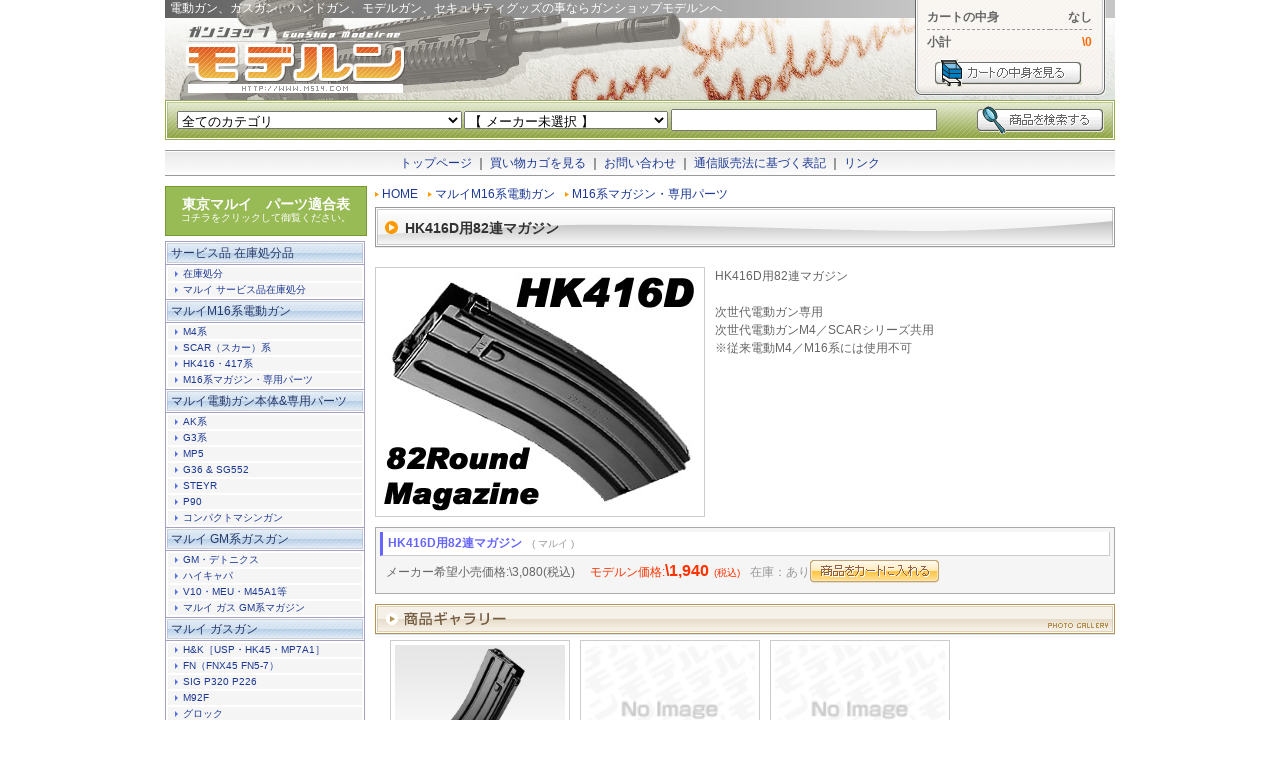

--- FILE ---
content_type: text/html; charset=EUC-JP
request_url: https://m514.com/detail.html?uid=1567
body_size: 18688
content:
<!DOCTYPE html PUBLIC "-//W3C//DTD XHTML 1.0 Transitional//EN" "http://www.w3.org/TR/xhtml1/DTD/xhtml1-transitional.dtd">
<html xmlns="http://www.w3.org/1999/xhtml"><!-- InstanceBegin template="/Templates/base.dwt" codeOutsideHTMLIsLocked="false" -->
<head>
<meta http-equiv="Content-Type" content="text/html; charset=euc-jp" />
<!-- InstanceBeginEditable name="doctitle" -->
<title>ガンショップ モデルン</title>
<!-- InstanceEndEditable -->
<link href="common/css/importBase.css" rel="stylesheet" type="text/css" />
</head>
<body>
<div id="base">
<div id="container">
<div id="head">

<link href="common/css/importBase.css" rel="stylesheet" type="text/css" />


<div id="headLogo">
	<h1>電動ガン、ガスガン、ハンドガン、モデルガン、セキュリティグッズの事ならガンショップモデルンへ</h1>
	<div class="logoImg">
		<a href="index.html">電動ガン、ガスガン、ハンドガン、モデルガン、セキュリティグッズの事ならガンショップモデルンへ</a>
	</div>
</div>

<div id="headCart">
<table border="0" cellpadding="0" cellspacing="0">
<tr>
<th>カートの中身</th>
<th><p>なし</p></th>
</tr>
<tr>
<td>小計</td>
<td><p>\0</p></td>
</tr>
<tr>
</tr>
</table>
<div class="headCartLink"><a href="cart.php">カートを見る</a></div>

</div>
<div id="headBar">
<form action="result.html" method="get">
<table class="headSearch" border="0" cellpadding="0" cellspacing="0">
<tr>
<td class="s01">
<select name="c" id="c">
<option value="">全てのカテゴリ</option>
<option value="143">┣ サービス品 在庫処分品</option>
<option value="164">┃　┣ 在庫処分</option>
<option value="163">┃　┗ マルイ サービス品在庫処分</option>
<option value="">┃</option>
<option value="162">┣ マルイM16系電動ガン</option>
<option value="102">┃　┣ M4系</option>
<option value="142">┃　┣ SCAR（スカー）系</option>
<option value="141">┃　┣ HK416・417系</option>
<option value="104">┃　┗ M16系マガジン・専用パーツ</option>
<option value="">┃</option>
<option value="1">┣ マルイ電動ガン本体&専用パーツ</option>
<option value="7">┃　┣ AK系</option>
<option value="6">┃　┣ G3系</option>
<option value="5">┃　┣ MP5</option>
<option value="9">┃　┣ G36 & SG552</option>
<option value="11">┃　┣ STEYR</option>
<option value="8">┃　┣ P90</option>
<option value="3">┃　┗ コンパクトマシンガン</option>
<option value="">┃</option>
<option value="157">┣ マルイ GM系ガスガン</option>
<option value="94">┃　┣ GM・デトニクス</option>
<option value="93">┃　┣ ハイキャパ</option>
<option value="158">┃　┣ V10・MEU・M45A1等</option>
<option value="161">┃　┗ マルイ ガス GM系マガジン</option>
<option value="">┃</option>
<option value="92">┣ マルイ ガスガン</option>
<option value="128">┃　┣ H&K［USP・HK45・MP7A1］</option>
<option value="149">┃　┣ FN（FNX45 FN5-7）</option>
<option value="95">┃　┣ SIG P320 P226</option>
<option value="96">┃　┣ M92F</option>
<option value="97">┃　┣ グロック</option>
<option value="110">┃　┣  PX4 & XDM-40 & M&P9</option>
<option value="98">┃　┣ デザートイーグル</option>
<option value="100">┃　┣ ソーコム</option>
<option value="133">┃　┣ ガスショットガン</option>
<option value="144">┃　┣ M4系 &  89式マシンガン</option>
<option value="155">┃　┗ AK系ガスガン</option>
<option value="">┃</option>
<option value="16">┣ マルイ パーツ</option>
<option value="78">┃　┣ バッテリー＆充電器＆放電器＆ケース</option>
<option value="79">┃　┣ スコープ&サイレンサー等</option>
<option value="82">┃　┣ その他パーツ</option>
<option value="89">┃　┗ 共用リング＆ベース</option>
<option value="">┃</option>
<option value="31">┣ ガスブローバックガン</option>
<option value="33">┃　┗ マルゼン</option>
<option value="">┃</option>
<option value="106">┣ ボルトアクション</option>
<option value="107">┃　┣ マルイ VSR10</option>
<option value="109">┃　┗ タナカ ボルトアクション</option>
<option value="">┃</option>
<option value="39">┣ その他エアーガン</option>
<option value="42">┃　┣ ショットガン</option>
<option value="43">┃　┗ その他エアーガン・ガスガン</option>
<option value="">┃</option>
<option value="44">┣ モデルガン全般</option>
<option value="74">┃　┣ ハンドガン</option>
<option value="117">┃　┣ 長モノ</option>
<option value="75">┃　┗ モデルガンパーツ＆火薬</option>
<option value="">┃</option>
<option value="45">┣ 小物・アクセサリー</option>
<option value="46">┃　┣ ガス</option>
<option value="47">┃　┣ BB弾＆BBローダー、ボトル</option>
<option value="48">┃　┣ ゴーグル＆的</option>
<option value="49">┃　┣ ケース＆ホルスター</option>
<option value="103">┃　┣ スリング&アダプター</option>
<option value="118">┃　┣ バイポット</option>
<option value="52">┃　┗ オイル</option>
<option value="">┃</option>
<option value="61">┣ スコープ＆ライト</option>
<option value="50">┃　┣ スコープ&サイト（ポイント、ドット）</option>
<option value="81">┃　┣ マウント（ベース＆リング）</option>
<option value="83">┃　┗ マルイ ライト</option>
<option value="">┃</option>
<option value="71">┗ その他</option></select>
</td>
<td class="s02">
<select name="m" id="m">
<option value="">【 メーカー未選択 】</option>
<option value="68">AIM</option>
<option value="1">ASP</option>
<option value="64">BOL</option>
<option value="2">BUTLER CREEK</option>
<option value="3">CAW</option>
<option value="4">DOSKOCIL</option>
<option value="5">FC</option>
<option value="63">G&P</option>
<option value="7">KM</option>
<option value="8">KSC</option>
<option value="60">MASTER CUTLERY</option>
<option value="9">MGC</option>
<option value="66">MTM</option>
<option value="62">PLANO</option>
<option value="65">RAMBO</option>
<option value="11">S&W</option>
<option value="13">SETO</option>
<option value="14">SOG</option>
<option value="12">SⅡS</option>
<option value="70">UFC</option>
<option value="15">WA</option>
<option value="57">その他</option>
<option value="16">アリイ</option>
<option value="17">アルマー</option>
<option value="18">イースト．A</option>
<option value="19">インディ</option>
<option value="20">カールホーネック（ドイツ製）</option>
<option value="21">カネコ</option>
<option value="22">カンタス</option>
<option value="23">コールドスチール</option>
<option value="24">コクサイ</option>
<option value="25">コンソルジオ</option>
<option value="71">ショウエイ</option>
<option value="28">タナカ</option>
<option value="61">タニオコバ</option>
<option value="29">デジコン</option>
<option value="30">デニックス</option>
<option value="31">ナイトイーズ</option>
<option value="32">ノーベルアームズ</option>
<option value="34">ハートフォード</option>
<option value="36">ハッコー</option>
<option value="33">バーチウッド</option>
<option value="37">フジカンパニー</option>
<option value="39">フリーダムアート</option>
<option value="42">ベンチメイド社</option>
<option value="43">ホーグ</option>
<option value="59">ホートン</option>
<option value="46">マルイ</option>
<option value="47">マルシン</option>
<option value="48">マルゼン</option>
<option value="49">ミル フォース</option>
<option value="50">メディコム</option>
<option value="51">ユナイテッド</option>
<option value="52">ライラックス</option>
<option value="53">レンジャーズ フランス</option>
<option value="54">ワルサー</option>
<option value="55">台湾製</option>
<option value="56">日本製</option>
<option value="58">不明</option></select>

</td>
<td class="s03"><input name="k" type="text" id="k" value="" /></td>
<td class="s04"><input name="" type="image" src="images/buttonSearch.gif" /></td>
</tr>
</table>
</form>
</div>

<!--
<h1>電動ガン、ガスガン、ハンドガン、モデルガン、セキュリティグッズの事ならガンショップモデルンへ</h1>
<div class="headLogo">
<a href="../index.html">電動ガン、ガスガン、ハンドガン、モデルガン、セキュリティグッズの事ならガンショップモデルンへ</a>
</div>
<div class="headCart">
<table border="0" cellpadding="0" cellspacing="0">
<tr>
<th>カートの中身　合計</th>
<th><p>0点</p></th>
</tr>
<tr>
<td>現在の合計金額</td>
<td><p>\00,000</p></td>
</tr>
</table>
</div>
<div class="headBar">
<table class="headSearch" border="0" cellpadding="0" cellspacing="0">
<tr>
<td class="s01"><select name="">
<option>総てのカテゴリ</option>
</select></td>
<td class="s02">
<select name="">
<option>総てのメーカー</option>
</select></td>
<td class="s03"><input type="text" name="textfield" /></td>
<td class="s04"><input name="" type="image" src="../images/buttonSearch.gif" /></td>
</tr>
</table>
</div>
-->


<div class="headMenu">
<ul class="headList">
<li><a href="index.html">トップページ</a></li> 
｜
<li><a href="cart.php">買い物カゴを見る</a></li>
 ｜
<li><a href="inqiry.php">お問い合わせ</a></li> 
｜
<li><a href="sales.html">通信販売法に基づく表記</a></li> 
｜
<li><a href="link.html">リンク</a></li>
</ul>
</div>
</div>
<!-- InstanceBeginEditable name="main" -->
<div id="main">
<div id="detail">
<ul class="crumb"><li><a href="index.html">HOME</a></li><li><a href="result.html?uid=193">マルイM16系電動ガン</a></li><li><a href="result.html?uid=198">M16系マガジン・専用パーツ</a></li></ul><br><h2>HK416D用82連マガジン</h2>
<div class="cate"><img src="photo/1567i1L.jpg" alt="HK416D用82連マガジン" width="320" /></div>
<p class="subtext02">HK416D用82連マガジン<BR><BR>次世代電動ガン専用<BR>次世代電動ガンM4／SCARシリーズ共用<BR>※従来電動M4／M16系には使用不可</p>
<div class="itemData">
<div class="name">
<p>HK416D用82連マガジン<span>( マルイ )</span></p>
</div>
<div class="info">
<p class="maker">メーカー希望小売価格:\3,080(税込)</p>
<p class="discount">モデルン価格:<span>\1,940</span><span class="tax">(税込)</span><span class="Stock">在庫：あり</span></p>
<div class="cartBtn"><a href="cart.php?_action=add&uid=1567">商品をカートに入れる</a></div>

</div></div>

<h3 class="gallery">商品ギャラリー</h3>
<ul class="subgal">
<li><a href="photo/1567i2L.jpg" target="_blank"><img src="photo/1567i2L.jpg" alt="商品ギャラリー" border="0" /></a></li>
<li><a href="photo/1567i3L.jpg" target="_blank"><img src="photo/1567i3L.jpg" alt="商品ギャラリー" border="0" /></a></li>
<li><a href="photo/1567i4L.jpg" target="_blank"><img src="photo/1567i4L.jpg" alt="商品ギャラリー" border="0" /></a></li>
</ul>


<h3 class="Connection">関連商品</h3>
<div class="kanren">
<div class="kanData"><div class="imgCut"><a href="detail.html?uid=922"><img src="photo/922i1S.jpg" width="120" /></a></div>
<p><span>マルイ</span><a href="detail.html?uid=922">M4 A1 ソーコム カービン</a><span class="price">\34,511(税込)</span></p>
</div>
<div class="kanData"><div class="imgCut"><a href="detail.html?uid=869"><img src="photo/869i1S.jpg" width="120" /></a></div>
<p><span>マルイ</span><a href="detail.html?uid=869">ソップモッド M4 </a><span class="price">\37,976(税込)</span></p>
</div>
<div class="kanData"><div class="imgCut"><a href="detail.html?uid=1063"><img src="photo/1063i1S.jpg" width="120" /></a></div>
<p><span>マルイ</span><a href="detail.html?uid=1063">CQB-R FDE</a><span class="price">\42,196(税込)</span></p>
</div>
<div class="kanData"><div class="imgCut"><a href="detail.html?uid=1062"><img src="photo/1062i1S.jpg" width="120" /></a></div>
<p><span>マルイ</span><a href="detail.html?uid=1062">CQB-R BK</a><span class="price">\37,976(税込)</span></p>
</div>
<div class="kanData"><div class="imgCut"><a href="detail.html?uid=1217"><img src="photo/1217i1S.jpg" width="120" /></a></div>
<p><span>マルイ</span><a href="detail.html?uid=1217">スカー L BK</a><span class="price">\41,441(税込)</span></p>
</div>
<div class="kanData"><div class="imgCut"><a href="detail.html?uid=1218"><img src="photo/1218i1S.jpg" width="120" /></a></div>
<p><span>マルイ</span><a href="detail.html?uid=1218">スカー L FDE</a><span class="price">\41,441(税込)</span></p>
</div>
<div class="kanData"><div class="imgCut"><a href="detail.html?uid=1448"><img src="photo/1448i1S.jpg" width="120" /></a></div>
<p><span>マルイ</span><a href="detail.html?uid=1448">スカー L CQC BK</a><span class="price">\41,441(税込)</span></p>
</div>
<div class="kanData"><div class="imgCut"><a href="detail.html?uid=1350"><img src="photo/1350i1S.jpg" width="120" /></a></div>
<p><span>マルイ</span><a href="detail.html?uid=1350">スカー L CQC FDE</a><span class="price">\41,441(税込)</span></p>
</div>
<div class="kanData"><div class="imgCut"><a href="detail.html?uid=1566"><img src="photo/1566i1S.jpg" width="120" /></a></div>
<p><span>マルイ</span><a href="detail.html?uid=1566">HK416D</a><span class="price">\44,906(税込)</span></p>
</div>
<div class="kanData"><div class="imgCut"><a href="detail.html?uid=1619"><img src="photo/1619i1S.jpg" width="120" /></a></div>
<p><span>マルイ</span><a href="detail.html?uid=1619">DEVGRUカスタム </a><span class="price">\56,056(税込)</span></p>
</div>
<div class="kanData"><div class="imgCut"><a href="detail.html?uid=1767"><img src="photo/1767i1S.jpg" width="120" /></a></div>
<p><span>マルイ</span><a href="detail.html?uid=1767">HK416 デルタカスタム ブラック</a><span class="price">\48,371(税込)</span></p>
</div>
<div class="kanData"><div class="imgCut"><a href="detail.html?uid=1718"><img src="photo/1718i1S.jpg" width="120" /></a></div>
<p><span>マルイ</span><a href="detail.html?uid=1718">HK416 デルタカスタム </a><span class="price">\48,371(税込)</span></p>
</div>
<div class="kanData"><div class="imgCut"><a href="detail.html?uid=1769"><img src="photo/1769i1S.jpg" width="120" /></a></div>
<p><span>マルイ</span><a href="detail.html?uid=1769">Mk18 Mod1</a><span class="price">\48,371(税込)</span></p>
</div>
<div class="kanData"><div class="imgCut"><a href="detail.html?uid=1805"><img src="photo/1805i1S.jpg" width="120" /></a></div>
<p><span>マルイ</span><a href="detail.html?uid=1805">URG-I ソップモッド ブロック3</a><span class="price">\53,746(税込)</span></p>
</div>
<div class="kanData"><div class="imgCut"><a href="detail.html?uid=1819"><img src="photo/1819i1S.jpg" width="120" /></a></div>
<p><span>マルイ</span><a href="detail.html?uid=1819">URG-I 11.5inch BK</a><span class="price">\53,746(税込)</span></p>
</div>
</div>








</div></div>

<meta http-equiv="Content-Type" content="text/html; charset=euc-jp">
<link href="common/css/importBase.css" rel="stylesheet" type="text/css" />


<div id="side">

<a href="parts.pdf" target="_blank" class="maruiParts">東京マルイ　パーツ適合表<p>コチラをクリックして御覧ください。</p></a>

<dl class="catList">
<dt><a href=result.html?uid=168>サービス品 在庫処分品</a></dt><dd><a href="result.html?uid=200">在庫処分</a><a href="result.html?uid=199">マルイ サービス品在庫処分</a></dd><dt><a href=result.html?uid=193>マルイM16系電動ガン</a></dt><dd><a href="result.html?uid=194">M4系</a><a href="result.html?uid=196">SCAR（スカー）系</a><a href="result.html?uid=197">HK416・417系</a><a href="result.html?uid=198">M16系マガジン・専用パーツ</a></dd><dt><a href=result.html?uid=1>マルイ電動ガン本体&専用パーツ</a></dt><dd><a href="result.html?uid=7">AK系</a><a href="result.html?uid=6">G3系</a><a href="result.html?uid=5">MP5</a><a href="result.html?uid=9">G36 & SG552</a><a href="result.html?uid=11">STEYR</a><a href="result.html?uid=8">P90</a><a href="result.html?uid=17">コンパクトマシンガン</a></dd><dt><a href=result.html?uid=188>マルイ GM系ガスガン</a></dt><dd><a href="result.html?uid=190">GM・デトニクス</a><a href="result.html?uid=189">ハイキャパ</a><a href="result.html?uid=191">V10・MEU・M45A1等</a><a href="result.html?uid=192">マルイ ガス GM系マガジン</a></dd><dt><a href=result.html?uid=103>マルイ ガスガン</a></dt><dd><a href="result.html?uid=147">H&K［USP・HK45・MP7A1］</a><a href="result.html?uid=176">FN（FNX45 FN5-7）</a><a href="result.html?uid=108">SIG P320 P226</a><a href="result.html?uid=109">M92F</a><a href="result.html?uid=110">グロック</a><a href="result.html?uid=127"> PX4 & XDM-40 & M&P9</a><a href="result.html?uid=111">デザートイーグル</a><a href="result.html?uid=114">ソーコム</a><a href="result.html?uid=155">ガスショットガン</a><a href="result.html?uid=169">M4系 &  89式マシンガン</a><a href="result.html?uid=179">AK系ガスガン</a></dd><dt><a href=result.html?uid=18>マルイ パーツ</a></dt><dd><a href="result.html?uid=81">バッテリー＆充電器＆放電器＆ケース</a><a href="result.html?uid=83">スコープ&サイレンサー等</a><a href="result.html?uid=85">その他パーツ</a><a href="result.html?uid=100">共用リング＆ベース</a></dd><dt><a href=result.html?uid=34>ガスブローバックガン</a></dt><dd><a href="result.html?uid=36">マルゼン</a></dd><dt><a href=result.html?uid=122>ボルトアクション</a></dt><dd><a href="result.html?uid=123">マルイ VSR10</a><a href="result.html?uid=125">タナカ ボルトアクション</a></dd><dt><a href=result.html?uid=43>その他エアーガン</a></dt><dd><a href="result.html?uid=47">ショットガン</a><a href="result.html?uid=48">その他エアーガン・ガスガン</a></dd><dt><a href=result.html?uid=49>モデルガン全般</a></dt><dd><a href="result.html?uid=76">ハンドガン</a><a href="result.html?uid=137">長モノ</a><a href="result.html?uid=77">モデルガンパーツ＆火薬</a></dd><dt><a href=result.html?uid=50>小物・アクセサリー</a></dt><dd><a href="result.html?uid=51">ガス</a><a href="result.html?uid=52">BB弾＆BBローダー、ボトル</a><a href="result.html?uid=53">ゴーグル＆的</a><a href="result.html?uid=54">ケース＆ホルスター</a><a href="result.html?uid=117">スリング&アダプター</a><a href="result.html?uid=139">バイポット</a><a href="result.html?uid=57">オイル</a></dd><dt><a href=result.html?uid=66>スコープ＆ライト</a></dt><dd><a href="result.html?uid=99">スコープ&サイト（ポイント、ドット）</a><a href="result.html?uid=98">マウント（ベース＆リング）</a><a href="result.html?uid=88">マルイ ライト</a></dd><dt><a href=result.html?uid=89>その他</a></dt>

</dl>
<ul>
<li class="sidemenu01"><p>買い物ガイド</p></li>
<li class="sidemenu02">
<p><a href="sales.html#info">支払い方法</a></p>
<p><a href="sales.html#info">送料について</a></p>
<p><a href="privacy.html">個人情報の取扱い</a></p>
<p><a href="faq.html">よくある質問と回答</a></p>
</li>
</ul>



</div>


<!-- InstanceEndEditable -->

</div>

<div id="bottom">
<ul id="foot">
<li><a href="index.html">トップページ</a>　｜　</li>
<li><a href="cart.php">買い物カゴの中身を見る</a>　｜　</li>
<li><a href="faq.html">よくある質問と回答</a>　｜　</li>
<li><a href="inqiry.php">お問い合わせ</a></li>
<br />
<li><a href="sales.html">通信販売法に基づく表記</a>　｜　</li>
<li><a href="sales.html">会社案内</a>　｜　</li>
<li><a href="privacy.html">プライバシーポリシー</a>　｜　</li>
<li><a href="link.html">リンク</a>　｜　</li>
<li><a href="sitemap.html">サイトマップ</a></li>
</ul>
<address>
Copyright (C) 2007 Modelrne Co.,Ltd.  All Rights Reserved.
</address><a href="http://www.creaworks.co.jp/" target="_blank" class="PoweredBy">ホームページ制作のクレアワークス</a>
</div>

</div>
</body>
<!-- InstanceEnd --></html>


--- FILE ---
content_type: text/css
request_url: https://m514.com/common/css/importBase.css
body_size: 21
content:
@import "base.css";


--- FILE ---
content_type: text/css
request_url: https://m514.com/common/css/base.css
body_size: 42587
content:
@charset "Shift_JIS";
/*--------------------------------------------------------------------
common
cssの初期化
--------------------------------------------------------------------*/
* {
	font-family: "ＭＳ Ｐゴシック", "Osaka", "ヒラギノ角ゴ Pro W3", sans-serif;
	margin: 0;
	padding: 0;
}

html, body {
	font-family: "ＭＳ Ｐゴシック", "Osaka", "ヒラギノ角ゴ Pro W3", sans-serif;
	margin: 0;
	padding: 0;
	font-size:12px;
}


h1, h2, h3, h4, h5, h6, address, div, blockquote, p, pre, ul, ol, li, dl, dt, dd, hr {
	font-family: "ＭＳ Ｐゴシック", "Osaka", "ヒラギノ角ゴ Pro W3", sans-serif;
	margin: 0;
	padding: 0;
	border: 0;
	font-style: normal;
	font-weight: normal;
	font-size: 100%;
}

table, caption, th, td {
	font-family: "ＭＳ Ｐゴシック", "Osaka", "ヒラギノ角ゴ Pro W3", sans-serif;
	margin: 0;
	padding: 0;
	border: 0;
	font-style: normal;
	font-weight: normal;
	font-size: 100%;
}

span, em, strong, dfn, code, samp, kbd, var, cite, abbr, acronym, sub,
sup, q, br, ins, del, a, img, object, iframe {
	font-family: "ＭＳ Ｐゴシック", "Osaka", "ヒラギノ角ゴ Pro W3", sans-serif;
	margin: 0;
	padding: 0;
	border: 0;
	font-style: normal;
	font-weight: inherit;
	font-size: 100%;
}


ul{
	list-style:none;
}

select{
	padding:0;
	margin:0;
	height:18px;
}
select option{
 padding:1px;
 padding-left:3px;
}

a{
	color:#1D3994;
	text-decoration:none;
}
a:hover{
	text-decoration:underline;
}

.imeOFF{
	ime-mode:disabled;
}

a.PoweredBy{
	width:130px;
	height:7px;
	display:block;
	line-height:1px;
	text-indent:-9999px;
	background:url(../../images/powered1.gif) no-repeat left top;
	margin:0 auto;
}



/*--------------------------------------------------------------------
base
--------------------------------------------------------------------*/
div#base{
	width:100%;
	margin:0;
	padding:0;
	line-height:16px;
}

div#container{
	width:950px;
	margin:0 auto;
}

div#wrapper:after {/*clear*/
	content : "";
	display : block;
	height : 0;
	clear : both;
}

/*wrapperのスタイル*/

div#wrapper {
	width:950px;
}

/*　head  ----------------------------------------------------------*/
div#head{
	width:950px;
}

div#headLogo{
	width:750px;
	height:100px;
	float:left;
	overflow:hidden;
}

div#headLogo h1{
	display:block;
	width:750px;
	height:18px;
	color:#FFFFFF;
	line-height:16px;
	text-indent:5px;
	background:url(../../images/h1.jpg) no-repeat left top;

}

div#headLogo div.logoImg{
	width:750px;
	height:82px;
	background:url(../../images/logo.jpg) no-repeat left top;
	overflow:hidden;
}

div#headLogo a{
	display:block;
	width:220px;
	height:70px;
	text-indent:-9999px;
	overflow:hidden;
	margin:7px 0 0 20px;
}


div#headCart{
	width:200px;
	height:100px;
	float:left;
	background:#E0E0E0 url(../../images/headCartBg.gif) no-repeat left top;
}
div#headCart table{
	width:165px;
	margin-left:12px;
	margin-top:5px;
	border-collapse:collapse;
}
div#headCart table th{
	line-height:24px;
	text-align:left;
	font-weight:bold;
	color:#666666;
	border-bottom:1px dashed #999999;
}
div#headCart table td{
	height:20px;
	line-height:24px;
	font-weight:bold;
	color:#666666;
}
div#headCart table th p{
	font-weight:bold;
	text-align:right;
}
div#headCart table td p{
	font-weight:bold;
	color:#FF6600;
	text-align:right;
}
div#headCart div.headCartLink{
	width:147px;
	height:28px;
	margin-top:5px;
	margin-left:20px;
	background:url(../../images/buttonCart_f2.gif) no-repeat;
}
div#headCart div.headCartLink a{
	display:block;
	width:147px;
	height:28px;
	background:url(../../images/buttonCart.gif) no-repeat;
	text-indent:-9999px;
	overflow:hidden;
}
div#headCart div.headCartLink a:hover{
	background:url(../../images/buttonCart_f2.gif) no-repeat;
}


div#headBar{
	width:940px;
	height:35px;
	padding-top:5px;
	padding-left:10px;
	clear:both;
	margin-bottom:10px;
	background:url(../../images/headBar.gif) no-repeat;
}
div#headBar table.headSearch{
	width:930px;
	border-collapse:collapse;
}
div#headBar table.headSearch td.s01,td.s02{
	width:120px;
	vertical-align:middle;
	padding-left:2px;
}
div#headBar table.headSearch td.s03 input{
	width:260px;
	height:16px;
	margin-right:3px;
	margin-left:3px;
}
div#headBar table.headSearch td.s04{
	width:130px;
	text-align:right;

}
div#head div.headMenu{
	width:950px;
	height:26px;
	margin-bottom:10px;
	background:url(../../images/bgHeadMenu.gif) repeat-x;
}

div#head ul.headList{
	width:950px;
	text-align:center;
}
div#head ul.headList li{
	line-height:26px;
	display:inline;
}

/*　main  ----------------------------------------------------------*/
div#main_index{
	width:950px;
	float:left;
	margin-bottom:20px;
}
div#main{
	width:740px;
	float:right;
	color:#666666;
	margin-bottom:20px;
}

/*　bottom  ----------------------------------------------------------*/
div#bottom{
	width:100%;
	height:50px;
	clear:both;
	background:url(../../images/bgBottom.gif) repeat-x top;
}

/*　foot  ----------------------------------------------------------*/
ul#foot{
	display:block;
	width:950px;
	text-align:center;
	margin:0 auto;
	padding-top:7px;
	padding-bottom:7px;
}
ul#foot li{
	display:inline;
	line-height:16px;
}
address{
	width:950px;
	height:18px;
	text-align:center;
	margin:0 auto;
	padding-bottom:2px;
}


/*　h2  ----------------------------------------------------------*/
div#main h2{
	width:740px;
	height:37px;
	background:url(../../images/detailh2.gif) no-repeat;
	clear:both;
	font-size:14px;
	font-weight:bold;
	color:#333333;
	padding:13px 0 0 0px;
	text-indent:30px;
	margin-bottom:10px;
}
/*　h3  ----------------------------------------------------------*/
div#main h3{
	clear:both;
	width:740px;
	height:31px;
	text-indent:-9999px;
	margin-bottom:5px;
}

/*　crumb (足跡リスト)  ----------------------------------------------------------*/
ul.crumb{
	clear:both;
}
ul.crumb li{
	float:left;
	padding-left:7px;
	margin-right:10px;
	margin-bottom:5px;
	background:url(../../images/arrow.gif) no-repeat left center;
}

/*　ページタイトル ----------------------------------------------------------*/
.pageTitle{
	margin:5px 0 10px 10px;
}



/*　汎用ボタン ----------------------------------------------------------*/
div#buttonS45{
	width:45px;
	height:23px;
	text-align:center;
	background:url(../../images/ButtonS45_f2.gif) no-repeat;
}
div#buttonS45 a{
	display:block;
	width:45px;
	height:20px;
	text-decoration:none;
	color:#666666;
	padding-top:3px;
	background:url(../../images/ButtonS45.gif) no-repeat;
}
div#buttonS45 a:hover{
	color:#965F3D;
	background:url(../../images/ButtonS45_f2.gif) no-repeat;
}
div#buttonS60{
	width:60px;
	height:23px;
	float:right;
	text-align:center;
	background:url(../../images/buttonS60_f2.gif) no-repeat;
}
div#buttonS60 a{
	display:block;
	width:60px;
	height:20px;
	text-decoration:none;
	color:#666666;
	padding-top:3px;
	background:url(../../images/buttonS60.gif) no-repeat;
}
div#buttonS60 a:hover{
	color:#965F3D;
	background:url(../../images/buttonS60_f2.gif) no-repeat;
}

div#buttonS170{
	width:170px;
	height:23px;
	text-align:center;
	background:url(../../images/buttonS170_f2.gif) no-repeat center;
}
div#buttonS170 a{
	display:block;
	width:170px;
	height:20px;
	text-decoration:none;
	color:#666666;
	padding-top:3px;
	background:url(../../images/buttonS170.gif) no-repeat;
}
div#buttonS170 a:hover{
	color:#965F3D;
	background:url(../../images/buttonS170_f2.gif) no-repeat;
}

div#buttonB180{
	width:180px;
	height:29px;
	text-align:center;
	background:url(../../images/buttonB180_f2.gif) no-repeat;
}
div#buttonB180 a{
	display:block;
	width:180px;
	height:22px;
	text-decoration:none;
	color:#965F3D;
	padding-top:7px;
	background:url(../../images/buttonB180.gif) no-repeat;
}
div#buttonB180 a:hover{
	color:#95483E;
	background:url(../../images/buttonB180_f2.gif) no-repeat;
}

/*　テキストフォームロング専用  ----------------------------------------------------------*/
input.long{
	width:250px;
}
input{
	padding:1px;
}

select{
	padding:0;
	margin:0;
	height:18px;
}
select option{
 padding:1px;
 padding-left:3px;
}



/*　文字揃え　--------------------------------------------------------------------*/
.alignLeft{
	text-align:left;
}

.alignRight{
	text-align:right;
}

.alignCenter{
	text-align:center;
}



table.noBorder{
	border:none;
	border-collapse:collapse;
	width:100%;
}



/*--------------------------------------------------------------------
index.html
--------------------------------------------------------------------*/
div#indexLeft{
	width:700px;
	float:left;
}
div#indexRight{
	width:240px;
	float:right;
}
div#indexLeft table.catTable{
	width:700px;
	border-collapse:collapse;
}
div#indexLeft table.catTable th{
	width:140px;
	color:#666666;
	font-weight:bold;
	text-align:left;
	padding:3px;
	text-indent:8px;
}
div#indexLeft table.catTable td{
	padding-top:2px;
}
.blue{
background:#EDF4F8;
}

div#indexLeft div.banner{
	width:465px;
	height:60px;
	color:#999999;
	text-align:center;
	line-height:60px;
	margin:10px auto;
	border:1px solid #CCCCCC;
}

div#indexLeft h2.news{
	width:700px;
	height:30px;
	text-indent:-9999px;
	margin-top:20px;
	margin-bottom:5px;
	background:url(../../images/indTitleNews.gif) no-repeat;
}
div#indexLeft h2.item{
	width:700px;
	height:30px;
	clear:both;
	text-indent:-9999px;
	padding-top:20px;
	margin-bottom:5px;
	background:url(../../images/indTitleItem.gif) no-repeat bottom;
}
div#indexLeft ul.newsData{
	width:700px;
}
div#indexLeft ul.newsData li{
	width:688px;
	display:block;
	padding:3px;
	float:left;
	color:#666666;
	border-bottom:1px dashed #CCCCCC;
}
div#indexLeft ul.newsData li p.date{
	width:80px;
	display:block;
	float:left;
	color:#FF6600;
}
div#indexLeft ul.newsData li p.txt{
	display:block;
	width:610px;
	float:left;
}

div#indexLeft ul.itemList{
	width:700px;
}
div#indexLeft ul.itemList li{
	float:left;
	margin-bottom:10px;
}
div#indexLeft ul.itemList li.iL01{
	width:141px;
}
div#indexLeft ul.itemList li.iL02{
	width:141px;
}
div#indexLeft ul.itemList li.iL03{
	width:141px;
}
div#indexLeft ul.itemList li.iL04{
	width:141px;
}
div#indexLeft ul.itemList li.iL05{
	width:136px;
}
div#indexLeft ul.itemList li a{
}
div#indexLeft ul.itemList li img{
	width:120px;
	height:90px;
	border:1px solid #CCCCCC;
	padding:7px;
	background:#F5F5F5;
}
div#indexLeft ul.itemList div.iLdata{
	background:#F5F5F5;
	width:130px;
	padding:3px;
	border-bottom:1px solid #DDDDDD;
}
div#indexLeft div.iLdata a{
	display:block;
	height:30px;
	overflow:hidden;
	padding-bottom:3px;
	border-bottom:1px solid #E5E5E5;
}
div#indexLeft p.iLprice{
	color:#FF0000;
	font-size:14px;
	font-weight:bold;
	text-align:right;
	margin-top:2px;
}
div#indexLeft p.iLprice span{
	font-weight:normal;
	font-size:10px;
}
/*
div#indexLeft ul.itemList li p{
	display:block;
	width:130px;
}

	div#indexLeft ul.itemList li p.iLp01{
		height:30px;
		width:130px;
		overflow:hidden;
		padding:3px;
		background:#F5F5F5;
	}
	div#indexLeft ul.itemList li p.iLp02{
		color:#999999;
		font-size:10px;
		line-height:12px;
	}
	div#indexLeft ul.itemList li p.iLp03{
		color:#FF3300;
		font-size:14px;
		font-weight:bold;
	}
	div#indexLeft ul.itemList li span{
		font-size:10px;
		font-weight:normal;
	}
*/
div#indexRight p.pickName{
	width:240px;
	height:18px;
	line-height:18px;
	margin-top:3px;
	text-align:center;
	font-weight:bold;
	background:#CCCCCC;
	margin-bottom:5px;
}
div#indexRight p.pickInfo{
	font-size:10px;
	color:#666666;
	margin-bottom:10px;
}
div#indexRight ul.infoBase{
	width:240px;
	margin-bottom:15px;
}
div#indexRight ul.infoBase li{
	width:240px;
	color:#666666;
}
div#indexRight ul.infoBase li p{
	width:220px;
	margin:5px auto 10px auto;
}
div#indexRight ul.infoBase li p a{
	color:#FF6600;
}

div#indexRight ul.infoBase li.iB01{
	height:22px;
	font-size:1px;
	line-height:1px;
	text-indent:-9999px;
	background:url(../../images/infoTit01.gif) no-repeat;
}
div#indexRight ul.infoBase li.iB02{
	background:#FFCC33;
	padding-bottom:10px;
	background:url(../../images/infoBg.gif) repeat-y;
}
div#indexRight ul.infoBase li.iB03{
	width:240px;
	height:10px;
	font-size:1px;
	line-height:1px;
	text-indent:-9999px;
	background:#66FFCC;
	background:url(../../images/infoBg2.gif) no-repeat top;
}

div#indexRight div.infoTitle{
	width:220px;
	height:18px;
	padding-top:10px;
	margin:0 auto;
}
div#indexRight div.infoImg{
	width:220px;
	margin:10px auto;
	text-align:center;
}
div#indexRight div.infoLink01,div.infoLink02,div.infoLink03{
	width:200px;
	height:23px;
	margin:0 auto;
	margin-top:10px;
}

/*div#indexRight div.infoLink01 a,div.infoLink02 a,div.infoLink03 a{
	display:block;
	width:200px;
	height:23px;
	text-indent:-9999px;
}

div#indexRight div.infoLink01{background:url(../../images/infoButton01_f2.gif) no-repeat;}
div#indexRight div.infoLink02{background:url(../../images/infoButton02_f2.gif) no-repeat;}
div#indexRight div.infoLink03{background:url(../../images/infoButton03_f2.gif) no-repeat;}

div#indexRight div.infoLink01 a{background:url(../../images/infoButton01.gif) no-repeat;}
div#indexRight div.infoLink02 a{background:url(../../images/infoButton02.gif) no-repeat;}
div#indexRight div.infoLink03 a{background:url(../../images/infoButton03.gif) no-repeat;}

div#indexRight div.infoLink01 a:hover{background:url(../../images/infoButton01_f2.gif) no-repeat;}
div#indexRight div.infoLink02 a:hover{background:url(../../images/infoButton02_f2.gif) no-repeat;}
div#indexRight div.infoLink03 a:hover{background:url(../../images/infoButton03_f2.gif) no-repeat;}
*/
div#indexRight table.calendar{
	width:219px;
	border:1px solid #CCCCCC;
	border-collapse:collapse;
	margin:0px auto;
	margin-top: 5px;
	border-collapse:collapse;
}

div#indexRight table.calendar th,table.calendar td{
	padding-top:3px;
	padding-bottom:2px;
	text-align:center;
	border-bottom:1px solid #CCCCCC;
}


div#indexRight table.calendar td{
	width:31px;
}
div#indexRight table.calendar th{
	background:url(../../admin/images/calBg.gif) repeat-x bottom;
}

div#indexRight table.calIcon{
	width:215px;
	margin:auto;
	margin-bottom:10px;
	font-size:10px;
}
div#indexRight table.calIcon th{
	width:20px;
}
#indexRight table.calIcon td{
}

div#indexRight table.calTable{
	width:215px;
	margin:0px auto;
	font-size:10px;
}






div#indexRight span{
	display:block;
	width:25px;
	line-height:20px;
	margin:2px;
	cursor:default;
}

div#indexRight span.sun{
	color:#FF3333;
}
div#indexRight span.sat{
	color:#6699CC;
}
div#indexRight span.today{
	border:2px solid #FF9900;
	margin:0px;
}
div#indexRight span.holiday{
	background:#FFDDDD;
}




/*--------------------------------------------------------------------
サイドカテゴリーメニュー用
--------------------------------------------------------------------*/
div#side{
	width:210px;
	float:left;
	height:auto;
}
div#side dl.catList{
	width:198px;
	display:block;
	margin-bottom:10px;
	border-left:1px solid #A3A2C4;
	border-right:1px solid #A3A2C4;
	border-bottom:1px solid #A3A2C4;
}
div#side dl.catList dt{
	width:198px;
	height:24px;
	color:#273A6B;
	text-indent:5px;
	line-height:24px;
	white-space:nowrap;
	overflow:hidden;
	background:url(../../images/catMenu.gif) no-repeat;
}
div#side dl.catList dt a{
	color:#273A6B;
	width:198px;
	height:24px;
	display:block;
}
div#side dl.catList dd{
	width:194px;
	margin:0 2px;
}
div#side dl.catList dd a{
	display:block;
	width:194px;
	font-size:10px;
	line-height:14px;
	margin:2px auto;
	text-indent:15px;
	background:#F5F5F5 url(../../images/arrow2.gif) no-repeat left center;
}
div#side dl.catList dd a:hover{
	background:#FFFFFF url(../../images/arrow2_f2.gif) no-repeat left center;
}
div#side ul{
	width:200px;
	display:block;
	margin-bottom:10px;
}
div#side ul li.sidemenu01{
	width:200px;
	height:24px;
	display:block;
	background:url(../../images/catSub.gif) no-repeat;
	color:#266C3C;
}
div#side ul li.sidemenu01 p{
	color:#444444;
	display:block;
	width:auto;
	padding:4px 0 0 10px;
}
div#side ul li.sidemenu02{
	width:198px;
	border-left:1px solid #B2B2B2;
	border-right:1px solid #B2B2B2;
	border-bottom:1px solid #B2B2B2;
}
div#side ul li.sidemenu02 a{
	display:block;
	width:194px;
	font-size:10px;
	line-height:14px;
	margin:2px auto;
	text-indent:15px;
	background:#F5F5F5 url(../../images/arrow2.gif) no-repeat left center;
}
div#side ul li.sidemenu02 a:hover{
	background:#FFFFFF url(../../images/arrow2_f2.gif) no-repeat left center;
}
div#side ul li.Credit{
	width:200px;
	text-align:center;
	background:url(../../images/sideTableBg.gif) repeat-y bottom;
}
div#side ul li.Credit img{
	margin-top:5px;
}

/*--------------------------------------------------------------------
result.html
--------------------------------------------------------------------*/
div#result{
	width:740px;
}
div#result img.resultImg{
	width:320px;
	float:left;
	padding:4px;
	border:1px solid #CCCCCC;
	margin:0 10px 10px 0;
}
div#result p.catchCopy{
	font-weight:bold;
	color:#6666FF;
	font-size:14px;
	margin-bottom:10px;
}
div#result p.manual{
	line-height:18px;
}
div#result h3{
	background:url(../../images/h3cate.gif) no-repeat;
	margin-bottom:0;
}
div#result div.cateIndex{
	width:730px;
	float:left;
	margin-bottom:10px;
	padding-left:5px;
	padding-right:5px;
	padding-bottom:10px;
	background:#FFF0E8;
}
div#result div.cateLoop{
	width:365px;
	float:left;
	margin-top:10px;
}
div#result table.pattern{
	width:355px;
	margin-left:5px;
	background:#FFFFFF;
	border-collapse:collapse;
}
div#result p.cateName{
	width:355px;
	height:31px;
	background:url(../../images/pattern.gif) no-repeat top;
}
div#result p.cateName a{
	display:block;
	width:355px;
	height:24px;
	color:#666666;
	font-weight:bold;
	text-indent:20px;
	padding-top:7px;
}
div#result table.pattern img{
	padding:4px;
	border:1px solid #CCCCCC;
	border-right:1px solid #999999;
	border-bottom:1px solid #999999;
	margin:5px;
	background:#FFFFFF;
}
div#result table.pattern td.patLeft{
	border-left:1px solid #CCCCCC;
	border-bottom:1px solid #CCCCCC;
	background:#F5F5F5;
}
div#result table.pattern td.cateData{
	vertical-align:top;
	padding-top:5px;
	padding-right:5px;
	background:#F5F5F5;
	border-right:1px solid #CCCCCC;
	border-bottom:1px solid #CCCCCC;
}
div#result p.catch{
	color:#6666FF;
	font-weight:bold;
	height:48px;
	overflow:hidden;
}


div#result div.inList{
	width:129px;
	height:23px;
	margin-top:30px;
	background:url(../../images/listIn_f2.gif) no-repeat;
}
div#result div.inList a{
	width:129px;
	height:23px;
	display:block;
	background:url(../../images/listIn.gif) no-repeat;
}
div#result div.inList a:hover{
	background:url(../../images/listIn_f2.gif) no-repeat;
}


div#result div.reInfo{
	width:740px;
	height:20px;
	text-indent:5px;
	margin-bottom:5px;
	background:#EEEEEE;
	clear:both;
}
div#result div.reInfo p{
	float:left;
	margin-top:3px;
}
div#result div.reInfo p.reKey{
	float:right;
	padding-right:5px;
}
div#result div.reInfo p.reKey span{
	font-weight:bold;
	color:#333333;
}
div#result div.reInfo p.turn{
	width:580px;
	padding:0 0 0 10px;
}
div#result div.reInfo p.turn a{
	color:#0000FF;
}
div#result div.reInfo p.turn a:hover{
	color:#FF9900;
}
div#result div.reInfo p.turn span{
	display:block;
	float:right;
}
div#result div.number{
	width:740px;
	height:27px;
	background:url(../../images/number.gif) no-repeat top;
	margin:5px 0 10px 0;
}
div#result div.number table{
	width:720px;
	margin:6px auto 0 auto;
}
div#result div.number table a{
	font-weight:bold;
	color:#0000FF;
}
div#result div.number table a:hover{
	color:#FF9900;
}
div#result div.reBounds{
	width:728px;
	border:1px solid #AAAAAA;
	margin-bottom:10px;
	padding:5px;
	float:left;
	background:#F5F5F5;
}

div#result div.reBounds div.imgCut{
	width:120px;
	height:90px;
	overflow:hidden;
	margin-right:5px;
	padding:4px;
	border:1px solid #CCCCCC;
	border-right:1px solid #AAAAAA;
	border-bottom:1px solid #AAAAAA;
	background:#FFFFFF;
	vertical-align:middle;
	text-align:center;
	float:left;
}



div#result div.reBounds img.listImg{
}
div#result table.listTable{
	float:left;
	width:593px;
}
div#result table.listTable td.listName{
/*	background-color:#E3EEF4; */
	background:#FFFFFF;
	border-right:1px solid #CCCCCC;
	border-bottom:1px solid #CCCCCC;
	border-left:2px solid #6666FF;
	padding:3px;
	padding-top:4px;
	padding-left:7px;
	color:#6666FF;
	font-weight:bold;
}
div#result table.listTable td.listTitle{
	padding:5px;
	border-bottom:1px dashed #CCCCCC;
}
div#result table.listTable td.sPrice{
	font-size:10px;
	line-height:20px;
}
div#result table.listTable td.option{
	font-size:10px;
	color:#999999;
	text-align:right;
	line-height:20px;
	padding-right:10px;
}
div#result table.listTable td.bPrice{
	font-size:10px;
	width:348px;
	color:#FF3300;
}
div#result table.listTable td.bPrice span{
	font-size:18px;
	font-weight:bold;
}
div#result table.listTable td.buttons{
	width:245px;
	height:30px;
}
div#result div.reBounds div.details{
	width:100px;
	height:23px;
	float:left;
	margin-right:10px;
	margin-bottom:5px;
	background:url(../../images/details_f2.gif) no-repeat;
}
div#result div.reBounds div.details a{
	width:100px;
	height:23px;
	display:block;
	text-indent:-9999px;
	background:url(../../images/details.gif) no-repeat;
}
div#result div.reBounds div.details a:hover{
	background:url(../../images/details_f2.gif) no-repeat;
}
div#result div.reBounds div.cart,div.NoStock{
	width:129px;
	height:23px;
	float:left;
	margin-bottom:5px;
	background:url(../../images/cart_f2.gif) no-repeat;
}
div#result div.reBounds div.NoStock{
	text-indent:-9999px;
	background:url(../../images/noStock.gif) no-repeat;
}


div#result div.reBounds div.cart a{
	width:129px;
	height:23px;
	display:block;
	text-indent:-9999px;
	background:url(../../images/cart.gif) no-repeat;
}
div#result div.reBounds div.cart a:hover{
	background:url(../../images/cart_f2.gif) no-repeat;
}



div#result div.notFound{
	width:718px;
	padding:10px;
	clear:both;
	margin-top:20px;
	border:1px solid #AAAAAA;
	background:#F9F9F9;
}
div#result table.notFoundInfo{
	width:650px;
	height:60px;
	margin:50px auto;
	border-collapse:collapse;
}

div#result div.hint{
	text-align:left;
	width:600px;
	margin:auto;
	background:#FFF9F4 url(../../images/hint.gif) no-repeat left center;
	margin-top:30px;
	padding:10px;
	padding-left:100px;
	border:1px dashed #FF6600;
}

div#result div.hint span{
	font-weight:bold;
	color:#990000;
	display:block;
	width:580px;
	background:#FFFFFF;
	padding:4px;
	padding-top:6px;
	text-indent:5px;
	border-left:4px solid #FF9900;
	border-right:1px solid #CCCCCC;
	border-bottom:1px solid #CCCCCC;
	margin-bottom:5px;
}
div#result div.hint p{
	margin-bottom:20px;
}
div#result div.hint ul{
	width:590px;
}
div#result div.hint ul li{
	padding:3px;
	border-bottom:1px dashed #CCCCCC;
}

/*--------------------------------------------------------------------
detail.html
--------------------------------------------------------------------*/
div#detail{
	width:740px;
}
div#detail div.cate{
	width:340px;
	display:block;
	float:left;
	margin-bottom:10px;
}
div#detail div.cate img{
	width:320px;
	padding:4px;
	border:1px solid #CCCCCC;
}

div#detail p.subtext01{
	width:400px;
	display:block;
	margin-bottom:10px;
	color:#6666FF;
	float:right;
	font-weight:bold;
}
div#detail p.subtext02{
	width:400px;
	float:right;
	line-height:18px;
	margin:0px 0 20px 0;
}
div#detail div.itemData{
	display:block;
	width:738px;
	height:65px;
	border:1px solid #AAAAAA;
	background:#F5F5F5;
	clear:both;
	margin:10px 0 10px 0;
}
div#detail div.itemData div.name{
	width:730px;
	height:20px;
	display:block;
	margin:4px 0 0 4px;
}
div#detail div.itemData div.name p{
	font-weight:bold;
	color:#6666FF;
	background-color:#FFFFFF;
	border-right:1px solid #CCCCCC;
	border-bottom:1px solid #CCCCCC;
	border-left:3px solid #6666FF;
	height:20px;
	padding:3px 0 0 5px;
}
div#detail div.itemData div.name p span{
	font-size:10px;
	color:#999999;
	font-weight:normal;
	padding-left:10px;
}
div#detail div.itemData div.info{
	display:block;
	padding:8px 0 0 10px;
	float:left;
}
div#detail div.itemData div.info p.maker{
	color:#666666;
	padding-top:4px;
	padding-right:15px;
	float:left;
}
div#detail div.itemData div.info p.discount{
	color:#FF3300;
	float:left;
	padding-top:3px;
}
div#detail div.itemData div.info p.discount span{
	font-size:16px;
	font-weight:bold;
}
div#detail div.itemData div.info p.discount span.tax{
	font-size:10px;
	font-weight:normal;
	padding-left:5px;
}
div#detail div.itemData div.info p.discount span.Stock{
	font-size:12px;
	color:#999999;
	font-weight:normal;
	padding-left:10px;
}
div#detail div.itemData div.info div.cartBtn{
	display:block;
	width:129px;
	height:23px;
	background:url(../../images/detailcart_f2.gif) no-repeat;
	float:right;
	margin:0 4px 1px 0;
	text-indent:-9999px;
}
div#detail div.itemData div.info div.cartBtn a{
	display:block;
	width:129px;
	height:23px;
	background:url(../../images/detailcart.gif) no-repeat;
}
div#detail div.itemData div.info div.cartBtn a:hover{
	background:url(../../images/detailcart_f2.gif) no-repeat;
}

div#detail div.itemData div.NoStock{
	width:129px;
	height:23px;
	text-indent:-9999px;
	float:right;
	margin:0 4px 1px 0;
	background:url(../../images/noStock.gif) no-repeat;
}




div#detail h3.Connection{
	background:url(../../images/Connection.gif) no-repeat;
}

div#detail div.kanren{
	width:740px;
	text-align:center;
}
div#detail div.kanData{
	display:block;
	width:147px;
	float:left;
	margin-bottom:10px;
}

div#detail div.kanData div.imgCut{
	width:120px;
	height:90px;
	overflow:hidden;
	padding:4px;
	border:1px solid #CCCCCC;
	vertical-align:middle;
	text-align:center;
}
div#detail div.kanData p{
	text-align:left;
	margin:0 8px;
}
div#detail div.kanData p span{
	font-size:10px;
	display:block;
	width:130px;
}
div#detail div.kanData p a{
	display:block;
	width:130px;
	height:34px;
	color:#0000FF;
	word-break:brake-all;
}
div#detail div.kanData p a:hover{
	color:#FF6600;
}
div#detail div.kanData p span.price{
	font-size:12px;
	font-weight:bold;
	width:130px;
	color:#FF3300;
}


div#detail h3.gallery{
	background:url(../../images/gallery.gif) no-repeat;
	margin-top:10px;
}
div#detail ul.subgal{
	width:570px;
	margin-left:10px;
}
div#detail ul.subgal li{
	display:block;
	width:190px;
	float:left;
	margin-bottom:10px;
}
div#detail ul.subgal li img{
	width:170px;
	border:1px solid #CCCCCC;
	padding:4px;
	margin-left:5px;
}
div#detail ul.subgal li p{
	margin:5px;
}







/*--------------------------------------------------------------------
sales.html
-------------------------------------------------------------------*/
div#sales{
	width:740px;
}
div#sales h3.title01{
	background:url(../../images/salesTit01.gif) no-repeat;
}
div#sales h3.title02{
	background:url(../../images/salesTit02.gif) no-repeat;
}
div#sales h3.title03{
	background:url(../../images/salesTit03.gif) no-repeat;
}



div#sales table.salesInfo{
	width:740px;
	margin:0 auto 20px auto;
	border-collapse:collapse;
}
div#sales table.salesInfo th{
	width:140px;
	text-align:left;
	padding:6px;
	padding-left:10px;
	background:#F5F5F5;
	vertical-align:top;
	border:1px solid #CCCCCC;
}
div#sales table.salesInfo td{
	padding:6px;
	border:1px solid #CCCCCC;
}
div#sales table.salesInfo span{
	display:block;
	color:#CC3300;
	margin-top:5px;
}



/* 送料テーブル */
div#sales table.carriageList{
	width:740px;
	margin:0 auto 20px auto;
	border-collapse:collapse;
}
div#sales table.carriageList th{
	width:71px;
	padding:3px;
	text-align:center;
	vertical-align:middle;
	background:#F5F5F5;
	border:1px solid #CCCCCC;
}
div#sales table.carriageList td.pref{
	text-align:left;
	font-size:11px;
	background:#FCFCFC;
}



div#sales table.carriageList td{
	padding:6px;
	text-align:center;
	border:1px solid #CCCCCC;
}

div#sales table.carriageList td small{
	font-size:80%;
	margin: 0 1px;
}












/*--------------------------------------------------------------------
keyword.html
--------------------------------------------------------------------*/
div#main div.keyword{
	width:700px;
}
div#main div.keyword div.search{
	width:590px;
}
div#main div.keyword div.search ul{
	width:180px;
	float:left;
	margin:10px 5px 0 5px;
	border:1px solid #CCCCCC;
}
div#main div.keyword div.search ul li img{
	width:120px;
	display:block;
	margin:5px auto;
}
div#main div.keyword div.search ul li.backGr{
	width:170px;
	background:#EDF4F8;
	margin:0 auto 5px auto;
}
div#main div.keyword div.search ul li.backGr p{
	font-weight:bold;
	color:#6666FF;
	padding-left:2px;
}
div#main div.keyword div.search ul li.backGr p span{
	font-size:10px;
	color:#999999;
	font-weight:normal;
}
div#main div.keyword div.search ul li.backGr p.price{
	font-size:10px;
	font-weight:normal;
	color:#FF3300;
	padding:10px 0 5px 0;
}
div#main div.keyword div.search ul li.backGr p.price span{
	font-size:16px;
	font-weight:bold;
	color:#FF3300;
}

/*--------------------------------------------------------------------
sitemap.html
--------------------------------------------------------------------*/
div#sitemap{
	width:740px;
}
div#sitemap dl.mapList{
	width:720px;
	margin:5px 10px;
}
div#sitemap dl.mapList dt{
	width:720px;
	height:27px;
	background:url(../../images/ListTitle.gif) no-repeat;
}
div#sitemap dl.mapList dt a{
	display:block;
	width:720px;
	height:21px;
	color:#8C6C48;
	font-weight:bold;
	padding-top:5px;
	text-indent:30px;
	text-decoration:none;
}
div#sitemap dl.mapList dt a:hover{
	color:#FF9900;
}
div#sitemap dl.mapList dd{
	padding-left:20px;
	margin:10px 0 20px 0;
}

/*--------------------------------------------------------------------
link.html
--------------------------------------------------------------------*/
div#link{
	width:740px;
}


div#link table.linkTable{
	width:740px;
	border-collapse:collapse;
}
div#link table.linkTable th{
	width:100px;
}
div#link table.linkTable th img{
	width:88px;
	height:31px;
}

div#link table.linkTable th,table.linkTable td{
	padding:5px;
	vertical-align:top;
	border:1px solid #E0E0E0;
}
div#link table.linkTable td p{
	line-height:18px;
}
div#link table.linkTable td span{
	display:block;
	width:100%;
	font-weight:bold;
	text-indent:5px;
	background:#F5F5F5;
	border-bottom:1px solid #DDDDDD;
}

/*--------------------------------------------------------------------
privacy.html
--------------------------------------------------------------------*/
div#privacy{
	widows:740px;
}
div#privacy dl{
	width:720px;
	margin-left:10px;
}
div#privacy dl dt{
	display:block;
	height:21px;
	color:#8C6C48;
	font-weight:bold;
	margin-bottom:5px;
	padding-top:6px;
	padding-left:30px;
	background:url(../../images/ListTitle.gif) no-repeat;
}
div#privacy dl dd{
	margin:5px 10px 20px 10px;
}
div#privacy table.companyTable{
	width:700px;
	margin-top:10px;
	border-collapse:collapse;
}
div#privacy table.companyTable th{
	border:1px solid #CCCCCC;
	padding:6px;
	width:120px;
	text-align:left;
	background:#F5F5F5;
	padding-left:10px;
}
div#privacy table.companyTable td{
	border:1px solid #CCCCCC;
	padding:6px;
}
div#privacy p{
	display:block;
	margin:0 10px 10px 10px;
}

/*--------------------------------------------------------------------
company.html
--------------------------------------------------------------------*/
div#company{
	width:740px;
}
div#company table.companyTable{
	width:700px;
	margin:10px auto; 
	border-collapse:collapse;
}
div#company table.companyTable th{
	border:1px solid #CCCCCC;
	background:#F5F5F5;
	width:120px;
	padding:6px;
	padding-left:10px;
	text-align:left;
}
div#company table.companyTable td{
	border:1px solid #CCCCCC;
	padding:6px; 
}



/*--------------------------------------------------------------------
inqiry.php
--------------------------------------------------------------------*/
div#main h3.inq {
	background:url(../../images/h3inq.gif) no-repeat;
}

div#inquiry {
	width:740px;
	margin:5px auto;
}

div#inquiry span {
	color:#FF0033;
	margin:0 5px;
}
div#inquiry table {
	width:740px;
	border-collapse:collapse;
	margin:10px auto;
}
div#inquiry table td {
	padding:6px;
	background:#F9F9F9;
	border:1px solid #AAAAAA;
}
div#inquiry table th {
	width:120px;
	padding:6px;
	padding-left:10px;
	text-align:left;
	border:1px solid #AAAAAA;
	background-color:#F0F0F0;
}

div#inquiry table.coSend {
	text-align:right;
	border:none;
	border:1px solid #AAAAAA;
	border-collapse:collapse;
}
div#inquiry table.coSend td {
	text-align:center;
	border:none;
	padding:10px;
}
div#inquiry table.coSend td input{
	width:180px;
	height:29px;
	border:none;
	color:#965F3D;
	padding-top:3px;
	background:url(../../images/buttonB180.gif) no-repeat;
}




div#inquiry table.coTable td {
	padding-left:5px;
}

div#inquiry table.coThank td.Message {
	padding:10px;
}
div#inquiry table.coThank td.Title {
	height:20px;
	padding-top:5px;
}
div#inquiry table.coThank td.Back {
	height:20px;
	padding-top:5px;
}
div#inquiry table.coThank td.Back a {
	text-decoration:none;
}




/*--------------------------------------------------------------------
faq.html
--------------------------------------------------------------------*/


div#questions {
	width:740px;
	margin-bottom:5px;
}

div#questions h3 {
	background:url(../../images/question.gif) no-repeat;
}

div#questions ul {
	width:700px;
	margin-bottom:10px;
}

div#questions ul li{
	width:680px;
	margin:10px 0;
	padding-left:30px;
}

div#questions ul li a{
	display:block;
	text-indent:20px;
	border-bottom:1px dashed #CCCCCC;
}

div#answers h3 {
	background:url(../../images/answer.gif) no-repeat;
}


div#answers dl {
	width:740px;
}

div#answers dl dt {
	width:740px;
	height:25px;
	display:block;
	padding-top:9px;
	text-indent:30px;
	background:url(../../images/questionBk.gif) no-repeat;
	color:#444444;
	font-weight:bold;
}

div#answers dl dd {
	width:700px;
	margin:5px 10px;
}

div#answers dl dd p {
	margin-bottom:5px;
	display:block;
	padding-right:5px;
	line-height:1.4em;
}

div#answers dl dd p span {
	color:#FF3333;
}

div#answers dl dd p font {
	color:#FF0000;
	font-size:12px;
}

div#answers dl dd p.foot {
	width:700px;
	font-size:10px;
	text-align:right;
}

div#answers dl dd p.foot a {
}

div#answers dl dd p.foot a:hover {
}






/*--------------------------------------------------------------------
cart.php
--------------------------------------------------------------------*/
div#cart{
	width:740px;
}
div#cart h2{
	width:740px;
	height:41px;
	margin:5px 0 10px 0;
	padding:0;
	text-indent:-9999px;
	background:url(../../images/h2Cart.gif) no-repeat;
}





div#cart table.cartTable{
	width:740px;
	margin-bottom:15px;
	border-collapse:collapse;
	background-color:#FCFCFC;
}

div#cart table.cartTable th{
	height:26px;
	border:none;
	color:#666666;
	border-left:1px solid #CCCCCC;
	border-right:1px solid #CCCCCC;
	background:url(../../images/tableTitle.gif) no-repeat center;
}
div#cart table.cartTable th p{
	margin-top:3px;
}
div#cart table.cartTable th.bgLeft{
	border:0px;
	border-left:0px;
	background:url(../../images/tableTitle.gif) no-repeat left;
}
div#cart table.cartTable th.bgRight{
	border:0px;
	background:url(../../images/tableTitle.gif) no-repeat right;
}

div#cart table.cartTable td{
	padding:3px;
	color:#666666;
	border:1px solid #AAAAAA;
}
div#cart table.cartTable td.cartIndex{
	background:#F5F5F5;
	width:140px;
	padding-left:5px;
}
div#cart table.cartTable tr.soldout{
	background-color:#FFEEEE;
}

div#cart table.cartTable p.soldout{
	width:395px;
	border:1px solid #FF0000;
	color:#FF0000;
	margin:3px 0;
	background-color:#FFFFFF;
}

div#cart p.cartkick{
	width:728px;
	border:1px solid #FF0000;
	color:#FF0000;
	margin:10px 0;
	padding:5px;
	background-color:#FFFFFF;
}

div#cart table.cartTable td.itemName{

}
div#cart table.cartTable td.itemName a{
	color:#6666FF;
	font-weight:bold;
}
div#cart table.cartTable td.cartPrice{
	text-align:right;
	color:#FF3300;
}


div#cart div.cartHead{
	width:740px;
	height:31px;
	margin-bottom:5px;
	background:url(../../images/h3Beige.gif) no-repeat left top;
}
div#cart div.cartHead p{
	margin-top:8px;
	color:#745C43;
	text-indent:30px;
	font-weight:bold;
}


div#cart table.cartTable span.cartAdvice{
	color:#FF0000;
	font-weight:normal;
}
div#cart table.cartTable span.cartManual{
	color:#888888;
	line-height:12px;
}

div#cart table.cartTable div.cartPayment{
	display:block;
	background-color:#DDDDDD;
	font-size:12px;
	width:570px;
	color:#444444;
	padding:3px;
	padding-top:5px;
	border-bottom:solid 1px #999999;
}
div#cart table.cartTable div.cartPayment input{
	padding:0px;
	margin:0px;
	height:14px;
}
div#cart table.cartTable div.cartPaymentAdvice{
	display:block;
	font-size:10px;
	line-height:12px;
	color:#888888;
	width:500px;
	margin-left:24px;
	margin-bottom:10px;
	padding:2px;
}
div#cart table.cartTable td.cartCount{
	text-align:center;
}

div#cart table.cartNoLineTable{
	width:95%;
	margin:auto 10px;
	text-align:left;
}
div#cart table.cartNoLineTable2{
	width:700px;
	text-align:left;
	margin-top:10px;
}
div#cart table.cartNoLineTable2 td{
}
div#cart table.cartNoLineTable td{
	border:0px none;
	padding:2px;
	padding-top:5px;
}
div#cart table.cartNoLineTable th{
	color:#000000;
	border:none;
	border-bottom:1px solid #CCCCCC;
	background:#F5F5F5;
}

div#cart table.cartTable td.cartCount input{
	width:20px;
}

div#cart table.cartTable input{
	margin:0px;
	padding:1px;
}

div#cart table.cartTable div.errMsg{
	color:#FF0000;
	font-weight:bold;
	border:1px solid #FF0000;
	padding:2px;
	background-color:#FFFFDD;
}

div#cart table.cartTable img{
	border:1px solid #CCCCCC;
	padding:4px;
	float:left;
	margin-right:5px;
	background:#FFFFFF;
}
div#cart table.cartTable td p{
	display:block;
	float:left;
	text-align:left;
	color:#6666FF;
}
div#cart table.cartTable td span{
	color:#999999;
	font-size:10px;
}
div#cart div.cartAll{
	width:590px;
	height:39px;
	background:url(../../images/cartAll.gif) no-repeat;
}
div#cart div.cartAll p{
	margin-left:360px;
	margin-top:12px;
	font-weight:bold;
}
div#cart div.cartAll span{
	margin-left:120px;
	color:#FF3300;
	font-size:14px;
}

div#cart table.cartCalc{
	width:740px;
	height:40px;
	margin:15px auto;
	border-top:1px solid #CCCCCC;
	background:url(../../images/cartAll.gif) no-repeat;
}
div#cart table.cartCalc td{
	text-align:center;
	padding-right:15px;
}
div#cart table.cartCalc td p{
	text-align:left;
	margin-left:15px;
}

div#cart table.cartOrder{
	width:740px;
	height:60px;
	background:url(../../images/footForm.gif) repeat;
}
div#cart table.cartOrder td{
	padding-right:15px;
}
div#cart table.cartOrder td p{
	margin-left:15px;
}
div#cart div.cartAlert{
	width:718px;
	padding:10px;
	float:left;
	margin: 10px 0px;
	border:1px dashed #FF6600;
}
div#cart div.cartAlert img{
	float:left;
	margin-right:10px;
}
div#cart div.cartAlert span{
	display:block;				
	color:#FF6600;
	margin-bottom:5px;
	font-weight:bold;
}

div#cart div.cartAlert p{
	display:block;
	float:left;
	width:600px;
}

div#submitB180{
	width:180px;
	height:29px;
	float:left;
	text-align:center;
	background:url(../../images/buttonB180_f2.gif) no-repeat;
}
div#submitB180 a{
	display:block;
	width:180px;
	height:22px;
	text-decoration:none;
	color:#965F3D;
	padding-top:7px;
	background:url(../../images/buttonB180.gif) no-repeat;
}
/*
div#submitB180 a:hover{
	color:#95483E;
	background:url(../../images/buttonB180_f2.gif) no-repeat;
}
*/
div#cart input.submit{
	width:180px;
	height:29px;
	border:none;
	float:right;
	cursor:pointer;
	color:#965F3D;
	padding-top:3px;
	background:url(../../images/buttonB180.gif) no-repeat;
}

div#cart div.ordered{
	width:740px;
	text-align:center;
	margin-bottom:10px;
}
div#cart div.thanksMsg{
	padding:10px;
	width:718px;
	margin-bottom:20px;
	border:1px solid #CCCCCC;
}
div#cart div.payment{
	width:716px;
	padding:10px;
	text-align:center;
	border:2px dashed #FFCC66;
}
div#cart div.payment input{
	margin:10px;
}



table.noBorderTable{
	border-collapse:separate !important;

}

table.noBorderTable tr,
table.noBorderTable td,
table.noBorderTable th{
	border:none !important;
	padding:0 !important;
	margin:0 !important;
}

table.noBorderTable td{
	padding-left:3px !important;

}

table.noBorderTable th{
	background:#EEE !important;
	margin-right:3px !important;
	padding-right:5px !important;
	text-align:right;
}

/* 東京マルイパーツ適合*/
a.maruiParts{
	display:block;
	width:200px;
	text-align:center;
	background:#9B5;
	padding:10px 0;
	font-weight:bold;
	line-height:100%;
	font-size:14px;
	
	color:#FFF;
	margin-bottom:5px;
	border:1px solid #793;
}

a.maruiParts p{
	font-weight:normal;
	font-size:10px;
}

a.maruiParts:hover{
	text-decoration:none;
	background:#8A4;

}






